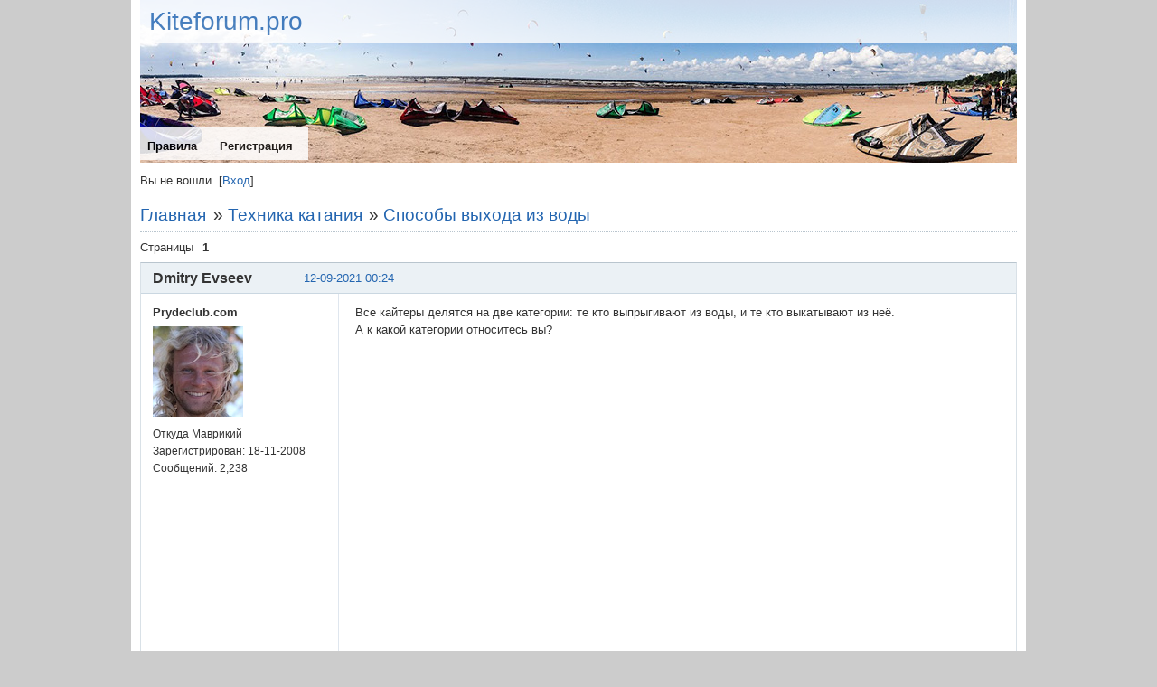

--- FILE ---
content_type: text/html; charset=utf-8
request_url: https://kiteforum.pro/viewtopic.php?pid=512151
body_size: 4499
content:
<!DOCTYPE html PUBLIC "-//W3C//DTD XHTML 1.0 Strict//EN" "http://www.w3.org/TR/xhtml1/DTD/xhtml1-strict.dtd">
<html xmlns="http://www.w3.org/1999/xhtml" xmlns:og="http://ogp.me/ns#"  xml:lang="ru" lang="ru" dir="ltr">
<head>
	<meta charset="utf-8" />
<meta name="viewport" content="width=device-width, initial-scale=1, maximum-scale=3, user-scalable=3" />
<!--[if lt IE 9]>
<script src="http://html5shim.googlecode.com/svn/trunk/html5.js"></script>
<![endif]-->
<meta property="fb:admins" content="196260547188714" />
<meta property="og:title" content="Kiteforum.pro" />
<meta property="og:description" content="Способы выхода из воды / Техника катания / Kiteforum.pro" />
<meta property="og:url" content="https://kiteforum.pro" />
<meta property="og:image" content="https://kiteforum.pro/files/kiteforum_pro.png" />
<link rel="apple-touch-icon" sizes="192x192" href="favicons/favicon-194x194.png">
<link rel="icon" type="image/png" sizes="192x192" href="favicons/favicon-194x194.png">
<meta name="msapplication-config" content="favicons/browserconfig.xml">
<!--<script type="text/javascript" src="/js/fluxbb-russian-hotlink.js" charset="utf-8"></script>-->
<script type="text/javascript" src="https://mod.postimage.org/fluxbb-russian-hotlink.js" charset="utf-8"></script>
<title>Способы выхода из воды / Техника катания / Kiteforum.pro / кайт форум</title>


<script type="text/javascript" src="https://ajax.googleapis.com/ajax/libs/jquery/1.4/jquery.min.js"></script>
<script type="text/javascript" src="/fancybox/jquery.fancybox-1.3.4.pack.js"></script>
<link rel="stylesheet" href="/fancybox/jquery.fancybox-1.3.4.css" type="text/css" media="screen" />
<script type="text/javascript" src="/fancybox/jquery.fancybox-1.3.4.js"></script>
<script type="text/javascript" src="/js/jquery.cookie.js"></script>
<script type="text/javascript">
	$(document).ready(function() {
	$(".various").fancybox({
		maxWidth	: 600,
		maxHeight	: 520,
		fitToView	: true,
		width		: '100%',
		height		: '70%',
		autoSize	: false,
		closeClick	: false,
		openEffect	: 'none',
		closeEffect	: 'none',
			});
	$(".aeb").fancybox({
		maxWidth	: 600,
		maxHeight	: 520,
		fitToView	: true,
		width		: '100%',
		height		: '70%',
		autoSize	: false,
		closeClick	: false,
		closeBtn	: true,
		openEffect	: 'none',
		closeEffect	: 'none',
			});

});
</script>

<link rel="stylesheet" type="text/css" href="style/Victory.css?v=271119" />



<link rel="canonical" href="viewtopic.php?id=17628" title="Страница 1" />
<link rel="stylesheet" type="text/css" href="style/Victory/includes/includes.css" />

<!-- Global site tag (gtag.js) - Google Analytics -->
<script async src="https://www.googletagmanager.com/gtag/js?id=UA-7285675-1"></script>
<script>
  window.dataLayer = window.dataLayer || [];
  function gtag(){dataLayer.push(arguments);}
  gtag('js', new Date());

  gtag('config', 'UA-7285675-1');
</script>

</head>
<body>

	<div class="wrapper">
	
		<div id="punviewtopic" class="pun">
		
		<!-- BEGIN: Forum Content -->
		<section class="content">

			<!-- BEGIN: Board Title / Banner -->
			<header>
				<nav class="primary" id="navPrimary">
					<h1><a href="index.php">Kiteforum.pro</a></h1>
					<div id="brddesc"></div>		
				</nav>
				<div id="brdmenu" class="inbox">
			<ul>
				<li id="navrules"><a href="misc.php?action=rules">Правила</a></li>
				<li id="navregister"><a href="regr.php">Регистрация</a></li>
			</ul>
		</div>

			<div id="brdwelcome" class="inbox">
			<p class="conl">Вы не вошли.</p>&nbsp;[<a href="login.php">Вход</a>]
			<div class="clearer"></div>
		</div>
			
			
			
			</header>
			<!-- END: Board Title / Banner -->


			<div class="linkst">
	<div class="inbox crumbsplus">
		<ul class="crumbs">
			<li><a href="index.php">Главная</a></li>
			<li><span>»&#160;</span><a href="viewforum.php?id=7">Техника катания</a></li>
			<li><span>»&#160;</span><strong><a href="viewtopic.php?id=17628">Способы выхода из воды</a></strong></li>
		</ul>
		<div class="pagepost">
			<p class="pagelink conl"><span class="pages-label">Страницы </span><strong class="item1">1</strong></p>
		</div>
		<div class="clearer"></div>
	</div>
</div>

<div id="p512132" class="blockpost rowodd firstpost blockpost1">
	<h2><span><!--<span class="conr">#1</span>--> <a href="viewtopic.php?pid=512132#p512132">12-09-2021 00:24</a></span></h2>
	<div class="box">
		<div class="inbox">
			<div class="postbody">
				<div class="postleft">
					<dl>
						<dt><strong>Dmitry Evseev</strong></dt>
						<dd class="usertitle"><strong>Prydeclub.com</strong></dd>
						<dd class="postavatar"><img src="https://kiteforum.pro/img/avatars/87.jpg?m=1567625505" width="100" height="100" alt="" /></dd>
						<dd><span>Откуда Маврикий</span></dd>
						<dd><span>Зарегистрирован: 18-11-2008</span></dd>
						<dd><span>Сообщений: 2,238</span></dd>
					</dl>
				</div>
				<div class="postright">
					<h3>Способы выхода из воды</h3>
					<div class="postmsg">
						<p>Все кайтеры делятся на две категории: те кто выпрыгивают из воды, и те кто выкатывают из неё.<br />А к какой категории относитесь вы?<br /><div id="video"><iframe style="border:0;" width="480" height="270" src="https://www.youtube.com/embed/lsM-wofAQNg" allowfullscreen></iframe></div></p>
						 
					</div>
					<div class="postsignature postmsg"><hr /><p><a target="_blank" rel="nofollow" href="http://prydeclub.com">http://prydeclub.com</a></p></div>
				</div>
			</div>
		</div>
		<div class="inbox">
			<div class="postfoot clearb">
				<div class="postfootleft"><p><span>Не в сети</span></p></div>
			</div>
		</div>
	</div>
</div>

<div class="blockpost roweven">
	<h2><span>12-09-2021 00:24</span></h2>
	<div class="box">
		<div class="inbox">
			<div class="postbody">
				<div class="postleft">
					<dl>
						<dt><strong>AdBot</strong></dt>
						<dd class="usertitle"><strong></strong></dd>
					</dl>
				</div>
				<div class="postright">
					<h3>Re: Способы выхода из воды</h3>
					<div class="postmsg">
					<br /><div style="TEXT-ALIGN: center">
	<script type="text/javascript">
	<!--
		google_ad_client = "pub-7625664890084445";
		google_ad_width = 336;
		google_ad_height = 280;
		google_ad_format = "336x280_as";
		google_ad_channel = "";
		google_ad_type = "text_image";
		google_color_border = "FFFFFF";
		google_color_bg = "FFFFFF";
		google_color_link = "005CB1";
		google_color_url = "005CB1";
		google_color_text = "333333";
		google_alternate_color = "FFFFFF";
	//-->
	</script>
	<script type="text/javascript" src="https://pagead2.googlesyndication.com/pagead/show_ads.js"></script>
</div><br />
					</div>
				</div>
			</div>
		</div>
	</div>
</div>
<div id="p512135" class="blockpost roweven">
	<h2><span><!--<span class="conr">#2</span>--> <a href="viewtopic.php?pid=512135#p512135">12-09-2021 07:09</a></span></h2>
	<div class="box">
		<div class="inbox">
			<div class="postbody">
				<div class="postleft">
					<dl>
						<dt><strong>deniska</strong></dt>
						<dd class="usertitle"><strong>Участник</strong></dd>
						<dd class="postavatar"><img src="https://kiteforum.pro/img/avatars/7435.jpg?m=1582687131" width="100" height="100" alt="" /></dd>
						<dd><span>Откуда New York</span></dd>
						<dd><span>Зарегистрирован: 19-10-2015</span></dd>
						<dd><span>Сообщений: 750</span></dd>
					</dl>
				</div>
				<div class="postright">
					<h3>Re: Способы выхода из воды</h3>
					<div class="postmsg">
						<p>как пойдет<br /><a target="_blank" rel="nofollow" href="https://www.instagram.com/p/CMbIpx8jlXW/">https://www.instagram.com/p/CMbIpx8jlXW/</a><br /><a target="_blank" rel="nofollow" href="https://www.instagram.com/p/COEnz8PrD1k/">https://www.instagram.com/p/COEnz8PrD1k/</a><br /><a target="_blank" rel="nofollow" href="https://www.instagram.com/p/CPzb9g6L6oS/">https://www.instagram.com/p/CPzb9g6L6oS/</a></p>
						 
					</div>
				</div>
			</div>
		</div>
		<div class="inbox">
			<div class="postfoot clearb">
				<div class="postfootleft"><p><span>Не в сети</span></p></div>
			</div>
		</div>
	</div>
</div>

<div id="p512141" class="blockpost rowodd">
	<h2><span><!--<span class="conr">#3</span>--> <a href="viewtopic.php?pid=512141#p512141">12-09-2021 13:01</a></span></h2>
	<div class="box">
		<div class="inbox">
			<div class="postbody">
				<div class="postleft">
					<dl>
						<dt><strong>_Nikolay_Y</strong></dt>
						<dd class="usertitle"><strong>Участник</strong></dd>
						<dd><span>Откуда СПб</span></dd>
						<dd><span>Зарегистрирован: 10-07-2020</span></dd>
						<dd><span>Сообщений: 3,073</span></dd>
					</dl>
				</div>
				<div class="postright">
					<h3>Re: Способы выхода из воды</h3>
					<div class="postmsg">
						<p>Красиво!</p>
						 
					</div>
				</div>
			</div>
		</div>
		<div class="inbox">
			<div class="postfoot clearb">
				<div class="postfootleft"><p><span>Не в сети</span></p></div>
			</div>
		</div>
	</div>
</div>

<div id="p512151" class="blockpost roweven">
	<h2><span><!--<span class="conr">#4</span>--> <a href="viewtopic.php?pid=512151#p512151">12-09-2021 18:02</a></span></h2>
	<div class="box">
		<div class="inbox">
			<div class="postbody">
				<div class="postleft">
					<dl>
						<dt><strong>Andrey21</strong></dt>
						<dd class="usertitle"><strong>Подполковник</strong></dd>
						<dd><span>Откуда Калининград</span></dd>
						<dd><span>Зарегистрирован: 14-10-2014</span></dd>
						<dd><span>Сообщений: 1,203</span></dd>
					</dl>
				</div>
				<div class="postright">
					<h3>Re: Способы выхода из воды</h3>
					<div class="postmsg">
						<div class="quotebox"><cite>deniska пишет:</cite><blockquote><div><p>как пойдет<br /><a target="_blank" rel="nofollow" href="https://www.instagram.com/p/CMbIpx8jlXW/">https://www.instagram.com/p/CMbIpx8jlXW/</a><br /><a target="_blank" rel="nofollow" href="https://www.instagram.com/p/COEnz8PrD1k/">https://www.instagram.com/p/COEnz8PrD1k/</a><br /><a target="_blank" rel="nofollow" href="https://www.instagram.com/p/CPzb9g6L6oS/">https://www.instagram.com/p/CPzb9g6L6oS/</a></p></div></blockquote></div><p>Это все стремак. Красиво выходят парни из Хору, без петель, но сколько они тренировались я хз.</p>
						 
					</div>
				</div>
			</div>
		</div>
		<div class="inbox">
			<div class="postfoot clearb">
				<div class="postfootleft"><p><span>Не в сети</span></p></div>
			</div>
		</div>
	</div>
</div>

<div id="p512154" class="blockpost rowodd">
	<h2><span><!--<span class="conr">#5</span>--> <a href="viewtopic.php?pid=512154#p512154">12-09-2021 21:05</a></span></h2>
	<div class="box">
		<div class="inbox">
			<div class="postbody">
				<div class="postleft">
					<dl>
						<dt><strong>Morpheus</strong></dt>
						<dd class="usertitle"><strong>Сержант</strong></dd>
						<dd class="postavatar"><img src="https://kiteforum.pro/img/avatars/161.png?m=1603531219" width="100" height="100" alt="" /></dd>
						<dd><span>Откуда Новосибирск</span></dd>
						<dd><span>Зарегистрирован: 17-01-2009</span></dd>
						<dd><span>Сообщений: 12,990</span></dd>
					</dl>
				</div>
				<div class="postright">
					<h3>Re: Способы выхода из воды</h3>
					<div class="postmsg">
						<p>В песок приземлять не очень. Сколько уже народу ног поломало.</p>
						 
					</div>
				</div>
			</div>
		</div>
		<div class="inbox">
			<div class="postfoot clearb">
				<div class="postfootleft"><p><span>Не в сети</span></p></div>
			</div>
		</div>
	</div>
</div>

<div class="postlinksb">
	<div class="inbox crumbsplus">
		<div class="pagepost">
			<p class="pagelink conl"><span class="pages-label">Страницы </span><strong class="item1">1</strong></p>
		</div>
		<ul class="crumbs">
			<li><a href="index.php">Главная</a></li>
			<li><span>»&#160;</span><a href="viewforum.php?id=7">Техника катания</a></li>
			<li><span>»&#160;</span><strong><a href="viewtopic.php?id=17628">Способы выхода из воды</a></strong></li>
		</ul>
		<div class="clearer"></div>
	</div>
</div>

<div class="aeb" align="center">
<script async src="//pagead2.googlesyndication.com/pagead/js/adsbygoogle.js"></script>
<!-- kf_new_adaptive -->
<ins class="adsbygoogle"
     style="display:block"
     data-ad-client="ca-pub-7625664890084445"
     data-ad-slot="4126184610"
     data-ad-format="auto"></ins>
<script>
(adsbygoogle = window.adsbygoogle || []).push({});
</script></div>
<div class="various" align="center">
<script async src="//pagead2.googlesyndication.com/pagead/js/adsbygoogle.js"></script>
<!-- barahlo_mobile -->
<ins class="adsbygoogle"
     style="display:inline-block;width:234px;height:60px"
     data-ad-client="ca-pub-7625664890084445"
     data-ad-slot="5545304617"></ins>
<script>
(adsbygoogle = window.adsbygoogle || []).push({});
</script></div>

			<div id="brdfooter" class="block">
	<h2><span>Подвал раздела</span></h2>
	<div class="box">
		<div id="brdfooternav" class="inbox">
			<div class="conl">
				<form id="qjump" method="get" action="viewforum.php">
					<div><label><span>Перейти<br /></span>
					<select name="id" onchange="window.location=('viewforum.php?id='+this.options[this.selectedIndex].value)">
						<optgroup label="Общее">
							<option value="8">Общий форум</option>
							<option value="37">Соревнования</option>
							<option value="5">Матчасть</option>
							<option value="6">Места катания</option>
							<option value="7" selected="selected">Техника катания</option>
							<option value="9">Фото/видео</option>
							<option value="14">Кайты ELF</option>
							<option value="40">Кайт школы</option>
							<option value="38">Реклама</option>
							<option value="35">Треп</option>
						</optgroup>
						<optgroup label="Купля-продажа">
							<option value="36">Барахолка &gt;&gt;&gt;</option>
						</optgroup>
					</select></label>
					<input type="submit" value=" Перейти " accesskey="g" />
					</div>
				</form>
			</div>
			<div class="conr">


<ul class="conr"><li>Kiteforum.pro 
<!--<a href="http://kiteforum.spb.ru/viewtopic.php?id=5358">Размещение рекламы</a>-->
</li></ul>

		</section>
				</div>
		
	</div>
	<!-- END: Wrapper -->

<!-- Create select drop down for mobile browsing -->
<script src="style/Victory/js/menu.js"></script>
<div class="end-box"><div><!-- Bottom corners --></div></div>
</div><div align="center">
<!--<script type="text/javascript">
var gaJsHost = (("https:" == document.location.protocol) ? "https://ssl." : "http://www.");
document.write(unescape("%3Cscript src='" + gaJsHost + "google-analytics.com/ga.js' type='text/javascript'%3E%3C/script%3E"));
</script>
<script type="text/javascript">
try {
var pageTracker = _gat._getTracker("UA-7285675-1");
pageTracker._trackPageview();
} catch(err) {}</script>-->
<script defer src="https://static.cloudflareinsights.com/beacon.min.js/vcd15cbe7772f49c399c6a5babf22c1241717689176015" integrity="sha512-ZpsOmlRQV6y907TI0dKBHq9Md29nnaEIPlkf84rnaERnq6zvWvPUqr2ft8M1aS28oN72PdrCzSjY4U6VaAw1EQ==" data-cf-beacon='{"version":"2024.11.0","token":"bf0668d923e54a98b8456597c6dd6025","r":1,"server_timing":{"name":{"cfCacheStatus":true,"cfEdge":true,"cfExtPri":true,"cfL4":true,"cfOrigin":true,"cfSpeedBrain":true},"location_startswith":null}}' crossorigin="anonymous"></script>
</body>
<!--LiveInternet counter--><script type="text/javascript"><!--
document.write("<a href='https://www.liveinternet.ru/click' "+
"target=_blank><img src='https://counter.yadro.ru/hit?t26.6;r"+
escape(document.referrer)+((typeof(screen)=="undefined")?"":
";s"+screen.width+"*"+screen.height+"*"+(screen.colorDepth?
screen.colorDepth:screen.pixelDepth))+";u"+escape(document.URL)+
";"+Math.random()+
"' alt='' title='LiveInternet: показано число посетителей за"+
" сегодня' "+
"border=0 width=1 height=1><\/a>")//--></script><!--/LiveInternet-->

</body>
</html>


--- FILE ---
content_type: text/html; charset=utf-8
request_url: https://www.google.com/recaptcha/api2/aframe
body_size: 267
content:
<!DOCTYPE HTML><html><head><meta http-equiv="content-type" content="text/html; charset=UTF-8"></head><body><script nonce="T8kgzXJe6ApaeYXI7EfnmQ">/** Anti-fraud and anti-abuse applications only. See google.com/recaptcha */ try{var clients={'sodar':'https://pagead2.googlesyndication.com/pagead/sodar?'};window.addEventListener("message",function(a){try{if(a.source===window.parent){var b=JSON.parse(a.data);var c=clients[b['id']];if(c){var d=document.createElement('img');d.src=c+b['params']+'&rc='+(localStorage.getItem("rc::a")?sessionStorage.getItem("rc::b"):"");window.document.body.appendChild(d);sessionStorage.setItem("rc::e",parseInt(sessionStorage.getItem("rc::e")||0)+1);localStorage.setItem("rc::h",'1769902499491');}}}catch(b){}});window.parent.postMessage("_grecaptcha_ready", "*");}catch(b){}</script></body></html>

--- FILE ---
content_type: text/javascript; charset=UTF-8
request_url: https://mod.postimage.org/fluxbb-russian-hotlink.js
body_size: 6143
content:
var postimage=postimage || {};postimage.output=function(i, res, co) {var w;if (co && opener !=null) {w=opener;}else {w=window;}var area=w.document.querySelector('[data-postimg="'+i+'"]');area.value=area.value + res;if (co && opener !=null) {opener.focus();window.close();}};postimage.insert=function(area, container) {area.parentNode.appendChild(container);};var postimage=postimage || {};if (typeof postimage.ready==="undefined") {postimage.opt=postimage.opt || {};postimage.opt.mode=postimage.opt.mode || "fluxbb";postimage.opt.host=postimage.opt.host || "postimages.org";postimage.opt.skip=postimage.opt.skip || "recaptcha|username_list|search|recipients|coppa|^signature$|^forum_desc$|^req_maintenance_message$|^req_reason$|form";postimage.opt.tagname=postimage.opt.tagname || "textarea";postimage.opt.lang="english";postimage.opt.code="thumb";postimage.opt.hash=postimage.opt.hash || "1";postimage.opt.customtext=postimage.opt.customtext || "";postimage.opt.forumurl=encodeURIComponent(document.location.href);postimage.dz =[];postimage.windows={};postimage.session="";postimage.gallery="";postimage.previous=0;postimage.resp=null;postimage.dragcounter=0;postimage.style=postimage.style || {};postimage.style.link=postimage.style.link || {"color":"#3a80ea", "vertical-align":"middle", "font-size":"1em"};postimage.style.icon=postimage.style.icon || { "vertical-align":"middle", "margin-right":"0.5em", "margin-left":"0.5em"};postimage.style.container=postimage.style.container || {"margin-bottom":"0.5em", "margin-top":"0.5em"};postimage.text={"default":"Add image to post","af":"Voeg beeld by plasing","az":"Mesaja \u015f\u0259kil \u0259lav\u0259 et","bs":"Dodaj sliku u objavu","ca":"Afegeix una imatge a la publicaci\u00f3","cy":"Ychwanegu delwedd at y neges","da":"Tilf\u00f8j billede til indl\u00e6g","de":"Bild zum Beitrag hinzuf\u00fcgen","et":"Lisa pilt postitusse","es":"A\u00f1adir imagen a la publicaci\u00f3n","es-mx":"Agregar imagen a la publicaci\u00f3n","eu":"Gehitu irudia bidalketari","fil":"Magdagdag ng larawan sa post","fr":"Ajouter une image au message","ha":"\u0198ara hoto zuwa sa\u0199o","hr":"Dodaj sliku u objavu","ig":"Tinye onyonyo n'okwu","id":"Tambahkan gambar ke postingan","it":"Aggiungi immagine al messaggio","sw":"Ongeza picha kwenye chapisho","ku":"W\u00eane li posta xwe z\u00eade bike","lv":"Pievienot att\u0113lu zi\u0146ai","lt":"Prid\u0117ti paveiksl\u0117l\u012f \u012f \u012fra\u0161\u0105","hu":"K\u00e9p hozz\u00e1ad\u00e1sa a bejegyz\u00e9shez","ms":"Tambah imej ke kiriman","nl":"Afbeelding aan bericht toevoegen","no":"Legg til bilde i innlegget","uz":"Xabarga rasm qo'shish","pl":"Dodaj obraz do posta","pt":"Adicionar imagem \u00e0 mensagem","pt-br":"Adicionar imagem \u00e0 postagem","ro":"Adaug\u0103 imagine la postare","sk":"Prida\u0165 obr\u00e1zok do pr\u00edspevku","sl":"Dodaj sliko v sporo\u010dilo","sr-me":"Dodaj sliku u post","fi":"Lis\u00e4\u00e4 viestiin kuva","sv":"L\u00e4gg till bild i inl\u00e4gg","tl":"Magdagdag ng larawan sa paskil","vi":"Th\u00eam \u1ea3nh v\u00e0o b\u00e0i \u0111\u0103ng","tk":"\u00ddazga surat go\u015f","tr":"G\u00f6nderiye resim ekle","yo":"\u1e62\u00e0fik\u00fan \u00e0w\u00f2r\u00e1n s\u00ed \u00ecf\u00ecr\u00e0n\u1e63\u1eb9\u0301","is":"B\u00e6ta mynd vi\u00f0 f\u00e6rslu","cs":"P\u0159idat obr\u00e1zek do p\u0159\u00edsp\u011bvku","el":"\u03a0\u03c1\u03bf\u03c3\u03b8\u03ae\u03ba\u03b7 \u03b5\u03b9\u03ba\u03cc\u03bd\u03b1\u03c2 \u03c3\u03c4\u03b7\u03bd \u03b1\u03bd\u03ac\u03c1\u03c4\u03b7\u03c3\u03b7","bg":"\u0414\u043e\u0431\u0430\u0432\u0435\u0442\u0435 \u0438\u0437\u043e\u0431\u0440\u0430\u0436\u0435\u043d\u0438\u0435 \u043a\u044a\u043c \u043f\u0443\u0431\u043b\u0438\u043a\u0430\u0446\u0438\u044f\u0442\u0430","mk":"\u0414\u043e\u0434\u0430\u0458 \u0441\u043b\u0438\u043a\u0430 \u0432\u043e \u043e\u0431\u0458\u0430\u0432\u0430","mn":"\u0411\u0438\u0447\u043b\u044d\u0433\u0442 \u0437\u0443\u0440\u0430\u0433 \u043d\u044d\u043c\u044d\u0445","ru":"\u0414\u043e\u0431\u0430\u0432\u0438\u0442\u044c \u0438\u0437\u043e\u0431\u0440\u0430\u0436\u0435\u043d\u0438\u0435 \u043a \u0441\u043e\u043e\u0431\u0449\u0435\u043d\u0438\u044e","sr":"\u0414\u043e\u0434\u0430\u0458 \u0441\u043b\u0438\u043a\u0443 \u0443 \u043f\u043e\u0440\u0443\u043a\u0443","uk":"\u0414\u043e\u0434\u0430\u0442\u0438 \u0437\u043e\u0431\u0440\u0430\u0436\u0435\u043d\u043d\u044f \u0434\u043e \u043f\u043e\u0432\u0456\u0434\u043e\u043c\u043b\u0435\u043d\u043d\u044f","kk":"\u0416\u0430\u0437\u0431\u0430\u0493\u0430 \u0441\u0443\u0440\u0435\u0442 \u049b\u043e\u0441\u0443","hy":"\u0531\u057e\u0565\u056c\u0561\u0581\u0576\u0565\u056c \u057a\u0561\u057f\u056f\u0565\u0580 \u0563\u0580\u0561\u057c\u0574\u0561\u0576\u0568","he":"\u05d4\u05d5\u05e1\u05e3 \u05ea\u05de\u05d5\u05e0\u05d4 \u05dc\u05d4\u05d5\u05d3\u05e2\u05d4","ur":"\u067e\u0648\u0633\u0679 \u0645\u06cc\u06ba \u062a\u0635\u0648\u06cc\u0631 \u0634\u0627\u0645\u0644 \u06a9\u0631\u06cc\u06ba","ar":"\u0623\u0636\u0641 \u0635\u0648\u0631\u0629 \u0625\u0644\u0649 \u0627\u0644\u0645\u0634\u0627\u0631\u0643\u0629","fa":"\u0627\u0641\u0632\u0648\u062f\u0646 \u062a\u0635\u0648\u06cc\u0631 \u0628\u0647 \u0646\u0648\u0634\u062a\u0647","ps":"\u0627\u0646\u0681\u0648\u0631 \u067e\u0648\u0633\u067c \u062a\u0647 \u0648\u0631\u0632\u06cc\u0627\u062a \u06a9\u0693\u0647","ckb":"\u0632\u06cc\u0627\u062f\u06a9\u0631\u062f\u0646\u06cc \u0648\u06ce\u0646\u06d5 \u0628\u06c6 \u067e\u06c6\u0633\u062a","ne":"\u092a\u094b\u0938\u094d\u091f\u092e\u093e \u0924\u0938\u094d\u092c\u093f\u0930 \u0925\u092a\u094d\u0928\u0941\u0939\u094b\u0938\u094d","mr":"\u092a\u094b\u0938\u094d\u091f\u092e\u0927\u094d\u092f\u0947 \u092a\u094d\u0930\u0924\u093f\u092e\u093e \u091c\u094b\u0921\u093e","hi":"\u092a\u094b\u0938\u094d\u091f \u092e\u0947\u0902 \u091b\u0935\u093f \u091c\u094b\u0921\u093c\u0947\u0902","bn":"\u09aa\u09cb\u09b8\u09cd\u099f\u09c7 \u099b\u09ac\u09bf \u09af\u09cb\u0997 \u0995\u09b0\u09c1\u09a8","pa":"\u0a2a\u0a4b\u0a38\u0a1f \u0a35\u0a3f\u0a71\u0a1a \u0a24\u0a38\u0a35\u0a40\u0a30 \u0a1c\u0a4b\u0a5c\u0a4b","gu":"\u0aaa\u0acb\u0ab8\u0acd\u0a9f\u0aae\u0abe\u0a82 \u0a9b\u0aac\u0ac0 \u0a89\u0aae\u0ac7\u0ab0\u0acb","ta":"\u0b87\u0b9f\u0bc1\u0b95\u0bc8\u0b95\u0bcd\u0b95\u0bc1 \u0baa\u0b9f\u0ba4\u0bcd\u0ba4\u0bc8\u0b9a\u0bcd \u0b9a\u0bc7\u0bb0\u0bcd\u0b95\u0bcd\u0b95\u0bb5\u0bc1\u0bae\u0bcd","te":"\u0c2a\u0c4b\u0c38\u0c4d\u0c1f\u0c4d\u200c\u0c15\u0c41 \u0c1a\u0c3f\u0c24\u0c4d\u0c30\u0c3e\u0c28\u0c4d\u0c28\u0c3f \u0c1c\u0c4b\u0c21\u0c3f\u0c02\u0c1a\u0c02\u0c21\u0c3f","th":"\u0e43\u0e2a\u0e48\u0e23\u0e39\u0e1b\u0e20\u0e32\u0e1e\u0e25\u0e07\u0e43\u0e19\u0e42\u0e1e\u0e2a\u0e15\u0e4c","my":"\u1015\u102d\u102f\u1037\u1005\u103a\u1010\u103d\u1004\u103a \u1015\u102f\u1036 \u1011\u100a\u1037\u103a\u101b\u1014\u103a","ka":"\u10e1\u10e3\u10e0\u10d0\u10d7\u10d8\u10e1 \u10d3\u10d0\u10db\u10d0\u10e2\u10d4\u10d1\u10d0 \u10de\u10dd\u10e1\u10e2\u10e8\u10d8","am":"\u121d\u1235\u120d\u1295 \u12c8\u12f0 \u1356\u1235\u1275 \u12eb\u12ad\u1209","zh-cn":"\u5c06\u56fe\u7247\u6dfb\u52a0\u5230\u5e16\u5b50","zh-hk":"\u5c07\u5716\u7247\u52a0\u5165\u8cbc\u6587","ja":"\u6295\u7a3f\u306b\u753b\u50cf\u3092\u8ffd\u52a0","ko":"\uac8c\uc2dc\ubb3c\uc5d0 \uc774\ubbf8\uc9c0 \ucd94\uac00"}; if (typeof postimage_customize=="function") {postimage_customize();}postimage.skip=new RegExp(postimage.opt.skip, "i");var scripts=document.getElementsByTagName("script");for (var i=0; i < scripts.length; i++) {var script=scripts[i];if (script.src && script.src.indexOf("postimage") !==-1) {var options=script.getAttribute("src").split("/")[3].replace(".js", "").split("-");for (var j=0; j < options.length; j++) {if (options[j]==="hotlink") {postimage.opt.code="hotlink";} else if (postimage.text.hasOwnProperty(options[j])) {postimage.opt.lang=options[j];}}}}var clientLang=(postimage.opt.lang=="english" ? navigator.language || navigator.userLanguage :postimage.opt.lang).replace("-", "_");var langKey=postimage.text.hasOwnProperty(clientLang) ? clientLang :postimage.text.hasOwnProperty(clientLang.substring(0, 2)) ? clientLang.substring(0, 2) :null;if (langKey) {postimage.text=postimage.text[langKey];}else if (postimage.text.hasOwnProperty(postimage.opt.lang)) {postimage.text=postimage.text[postimage.opt.lang];}else {postimage.text=postimage.text["default"];}if (postimage.opt.customtext !="") {postimage.text=postimage.opt.customtext;}(function () {var match,plus=/\+/g,search=/([^&=]+)=?([^&]*)/g,decode=function (s) { return decodeURIComponent(s.replace(plus, " ")); },query =postimage.opt.hash=="1" ? window.location.hash.substring(1) :window.location.search.substring(1);postimage.params={};while (match=search.exec(query)) {postimage.params[decode(match[1])]=decode(match[2]);}})();window.addEventListener('message', function(e) {if (e.origin !='https://' + postimage.opt.host) {return;}if (!e.data || !e.data.id || !e.data.message) {return;}var id=e.data.id;if (!id || !postimage.windows[id] || e.source !==postimage.windows[id].window) {return;}postimage.output(id, decodeURIComponent(e.data.message), false);var area=document.querySelector('[data-postimg="'+id+'"]');if(area) {var events=['blur', 'focus', 'input', 'change', 'paste'];for(var i=0; i<events.length; i++) {area.dispatchEvent(new Event(events[i]));}}}, false);}postimage.css=function(el, css) {for (var k in css) el.style[k]=css[k];};postimage.serialize=function(obj, prefix) {var q=[];for (var p in obj) {if (!obj.hasOwnProperty(p)) {continue;}var k=prefix ? prefix + "[" + p + "]" :p, v=obj[p];q.push(typeof v=="object" ? serialize(v, k) :encodeURIComponent(k) + "=" + encodeURIComponent(v));}return q.join("&");};postimage.upload=function(areaid) {var params={"mode":postimage.opt.mode,"areaid":areaid,"hash":postimage.opt.hash,"pm":"1","lang":postimage.opt.lang,"code":postimage.opt.code,"forumurl":postimage.opt.forumurl};if (typeof SECURITYTOKEN !="undefined") {params["securitytoken"]=SECURITYTOKEN;}params=postimage.serialize(params);if (postimage.windows[areaid]) {window.clearInterval(postimage.windows[areaid].timer);if (postimage.windows[areaid] && postimage.windows[areaid].window) {postimage.windows[areaid].window.close();}}postimage.windows[areaid]={};postimage.windows[areaid].window=window.open("https://" + postimage.opt.host + "/upload?" + params, areaid, "scrollbars=1,resizable=0,width=690,height=620");var self=postimage;postimage.windows[areaid].timer=window.setInterval(function() {if (typeof self.windows[areaid]==="undefined" || !self.windows[areaid].window || self.windows[areaid].window.closed) {    window.clearInterval(self.windows[areaid].timer);    delete self.windows[areaid];}}, 200);};postimage.render=function(areaid) {var link=document.createElement('a');link.textContent=postimage.text;link.href="#";link.setAttribute('role', 'button');link.setAttribute('aria-label', postimage.text);link.addEventListener('click', function (e) {e.preventDefault();postimage.upload(areaid);});postimage.css(link, postimage.style.link);var icon=document.createElement('img');icon.src="[data-uri]";icon.width="16";icon.height="16";postimage.css(icon, postimage.style.icon);var container=document.createElement('div');postimage.css(container, postimage.style.container);container.appendChild(icon);container.appendChild(link);var params={"mode":postimage.opt.mode,"lang":postimage.opt.lang,"code":postimage.opt.code,"forumurl":postimage.opt.forumurl};return container;};postimage.output=postimage.output || function(i, res, co) { opener.focus(); window.close(); };postimage.insert=postimage.insert || function(area, container) {};postimage.activate=function(e) {if (typeof e !="undefined") {e.preventDefault();}postimage.dragcounter+=1;for (var i=0; i < postimage.dz.length; i++) {    postimage.dz[i].activate();}};postimage.deactivate=function() {postimage.dragcounter-=1;if (postimage.dragcounter <=0) {for (var i=0; i < postimage.dz.length; i++) {    postimage.dz[i].deactivate();}}};postimage.dropzone=function() {Dropzone.autoDiscover=false;var areas=document.getElementsByTagName(postimage.opt.tagname);for (var i=0; i < areas.length; i++) {var area=areas[i];if ((area.getAttribute("data-postimg")===null)) {continue;}try {var dz=new Dropzone(area, {url:"https://" + postimage.opt.host + "/json" + window.location.search,parallelUploads:1,clickable:false,acceptedFiles:"image/*",maxFiles:100,maxFilesize:10,autoProcessQueue:true});}catch (e) {continue;}(function(i, dz) {dz.activate=function() {var area=document.querySelector('[data-postimg="'+i+'"]');postimage.css(area, {backgroundColor:"rgba(58, 128, 234, 0.3)", backgroundImage:"url('https://postimgs.org/img/logo.png')", backgroundRepeat:"no-repeat", backgroundAttachment:"scroll", backgroundPosition:"center"});};dz.deactivate=function() {var area=document.querySelector('[data-postimg="'+i+'"]');postimage.css(area, {backgroundColor:"", backgroundImage:"", backgroundRepeat:"", backgroundAttachment:"", backgroundPosition:""});};dz.on("dragenter", function(e) {var area=document.querySelector('[data-postimg="'+i+'"]');postimage.css(area, {boxShadow:"inset 0px 0px 3px 3px #3a80ea"});postimage.activate();});dz.on("dragleave", function(e) {var area=document.querySelector('[data-postimg="'+i+'"]');postimage.css(area, {boxShadow:""});});dz.on("drop", function (e) {var area=document.querySelector('[data-postimg="'+i+'"]');postimage.session=new Date().getTime()+Math.random().toString().substring(1);postimage.css(area, {backgroundColor:"", backgroundImage:"", backgroundRepeat:"", backgroundAttachment:"", backgroundPosition:"", boxShadow:""});postimage.deactivate();});dz.on("sending", function (file, xhr, formData) {formData.append("upload_session", postimage.session);formData.append("numfiles", this.files.length - postimage.previous);formData.append("gallery", postimage.gallery);formData.append("optsize", 0);formData.append("expire", 0);formData.append("mode", postimage.opt.mode);formData.append("lang", postimage.opt.lang);formData.append("forumurl", postimage.opt.forumurl);});dz.on("success", function (e, data) {if (data.gallery) {postimage.gallery=data.gallery;}postimage.resp=data;});dz.on("queuecomplete", function (e) {postimage.gallery="";postimage.previous=this.files.length;var params={"to":postimage.resp.url,"mode":postimage.opt.mode,"hash":postimage.opt.hash,"lang":postimage.opt.lang,"code":postimage.opt.code,"forumurl":postimage.opt.forumurl,"areaid":i,"errors":0,"dz":1};params=postimage.serialize(params);xhr=new XMLHttpRequest();xhr.open("GET", "https://" + postimage.opt.host + "/mod?dz=1&" + params);xhr.onload=function () {if (xhr.status===200) {postimage.output(i, xhr.responseText, true);}else if (xhr.status !==200) {console.log('Request failed.  Returned status of ' + xhr.status); }};xhr.send();});}(area.getAttribute('data-postimg'), dz));postimage.dz.push(dz);}};postimage.init=function() {if (typeof Dropzone !=='function' && 'FormData' in window && 'File' in window && 'FileList' in window && 'Blob' in window && ('draggable' in document.createElement('span'))) {var dzjs=document.createElement('script');dzjs.src="https://postimgs.org/dropzone.js";dzjs.onload=function () {postimage.dropzone();};var dzcss=document.createElement('link');dzcss.rel="stylesheet";dzcss.href="https://postimgs.org/dropzone.css";var body=document.getElementsByTagName('body')[0];body.appendChild(dzjs);body.appendChild(dzcss);document.addEventListener('dragenter', postimage.activate, false);document.addEventListener('dragleave', postimage.deactivate, false);}var areas=document.getElementsByTagName(postimage.opt.tagname);for (var i=0; i < areas.length; i++) {var area=areas[i];if ((area.getAttribute("data-postimg") !==null) || !area.name || (area.name && postimage.skip.test(area.name)) || (area.id && postimage.skip.test(area.id))) {continue;}area.setAttribute('data-postimg', 'pi_' + Math.floor(Math.random()*1e9));postimage.insert(area, postimage.render(area.getAttribute("data-postimg")));}if (typeof (postimage.custom_init)=='function') {postimage.custom_init();}};if (opener && !opener.closed && postimage.params.hasOwnProperty("postimage_id") && postimage.params.hasOwnProperty("postimage_text")) {postimage.output(postimage.params["postimage_id"], postimage.params["postimage_text"], true);} else {window.addEventListener('DOMContentLoaded', postimage.init, false);window.addEventListener('load', postimage.init, false);}postimage.ready=true;

--- FILE ---
content_type: application/javascript
request_url: https://kiteforum.pro/style/Victory/js/menu.js
body_size: 213
content:
function makeSelect() {

    function getText(el) {
      return el.textContent || el.innerText;
    }
    var div, link, links, uls;

    // Use an ID to get the nav.primary element
    var navPrimary = document.getElementById('navPrimary');

    // Create select element and add listener
    var sel = document.createElement('select');
    sel.onchange = function() {
      if (this.selectedIndex > 0) {  // -1 for none selected, 0 is default
        window.location = this.value;
      }
    };

    // Create default option and append to select
    sel.options[0] = new Option('Меню','');
    sel.options[0].setAttribute('selected','');

    // Create options for the links inside #brdmenu
    div = document.getElementById('brdmenu');
    uls = div.getElementsByTagName('ul');

    for (var i=0, iLen=uls.length; i<iLen; i++) {
      links = uls[i].getElementsByTagName('a');

      for (var j=0, jLen=links.length; j<jLen; j++) {
        link = links[j];
        sel.appendChild(new Option(getText(link), link.href));
      }
    }

    // Add select to page if found navPrimary element
    if (navPrimary) {
      navPrimary.appendChild(sel);
    }
}

window.onload = function() {
	makeSelect();
}